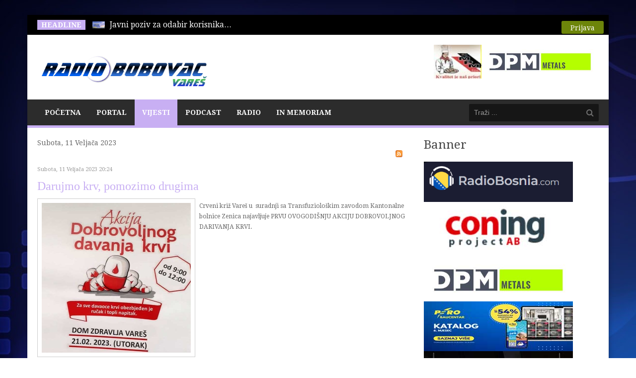

--- FILE ---
content_type: text/html; charset=utf-8
request_url: http://radiobobovac.com/portal/index.php/vijesti/novevijesti/itemlist/date/2023/2/11
body_size: 11287
content:
<!DOCTYPE html>
<!--[if lt IE 7]>      <html prefix="og: http://ogp.me/ns#" class="no-js lt-ie9 lt-ie8 lt-ie7"  lang="hr-hr"> <![endif]-->
<!--[if IE 7]>         <html prefix="og: http://ogp.me/ns#" class="no-js lt-ie9 lt-ie8"  lang="hr-hr"> <![endif]-->
<!--[if IE 8]>         <html prefix="og: http://ogp.me/ns#" class="no-js lt-ie9"  lang="hr-hr"> <![endif]-->
<!--[if gt IE 8]><!--> <html prefix="og: http://ogp.me/ns#" class="no-js" lang="hr-hr"> <!--<![endif]-->
    <head>
        <meta http-equiv="X-UA-Compatible" content="IE=edge,chrome=1">
        <base href="http://radiobobovac.com/portal/index.php/vijesti/novevijesti/itemlist/date/2023/2/11" />
	<meta http-equiv="content-type" content="text/html; charset=utf-8" />
	<meta property="og:url" content="http://radiobobovac.com/portal/index.php/vijesti/novevijesti/itemlist/date/2023/2/11" />
	<meta property="og:type" content="website" />
	<meta property="og:title" content="Subota, 11 Veljača 2023" />
	<meta property="og:description" content="Radio Bobovac Vareš" />
	<meta name="twitter:card" content="summary" />
	<meta name="twitter:title" content="Subota, 11 Veljača 2023" />
	<meta name="twitter:description" content="Radio Bobovac Vareš" />
	<meta name="viewport" content="width=device-width, initial-scale=1.0" />
	<meta name="description" content="Radio Bobovac Vareš" />
	<meta name="generator" content="Joomla! - Open Source Content Management" />
	<title>Subota, 11 Veljača 2023</title>
	<link href="/portal/index.php/vijesti/novevijesti/itemlist/date/2023/2/11" rel="canonical" />
	<link href="/portal/index.php/vijesti/novevijesti/itemlist/date/2023/2/11?format=feed" rel="alternate" type="application/rss+xml" title="Subota, 11 Veljača 2023 | Feed" />
	<link href="/portal/index.php/vijesti/novevijesti/itemlist/date/2023/2/11?format=feed&type=rss" rel="alternate" type="application/rss+xml" title="Subota, 11 Veljača 2023 | RSS 2.0" />
	<link href="/portal/index.php/vijesti/novevijesti/itemlist/date/2023/2/11?format=feed&type=atom" rel="alternate" type="application/atom+xml" title="Subota, 11 Veljača 2023 | Atom 1.0" />
	<link href="/portal/templates/ts_newsline/favicon.ico" rel="shortcut icon" type="image/vnd.microsoft.icon" />
	<link href="http://radiobobovac.com/portal/index.php/component/search/?Itemid=268&amp;task=date&amp;year=2023&amp;month=2&amp;day=11&amp;format=opensearch" rel="search" title="Traži Radio Bobovac" type="application/opensearchdescription+xml" />
	<link href="https://cdn.jsdelivr.net/npm/simple-line-icons@2.4.1/css/simple-line-icons.css" rel="stylesheet" type="text/css" />
	<link href="/portal/templates/ts_newsline/css/k2.css?v=2.10.3" rel="stylesheet" type="text/css" />
	<link href="/portal/templates/ts_newsline/css/bootstrap.min.css" rel="stylesheet" type="text/css" />
	<link href="/portal/templates/ts_newsline/css/bootstrap-responsive.min.css" rel="stylesheet" type="text/css" />
	<link href="/portal/plugins/system/helix/css/font-awesome.css" rel="stylesheet" type="text/css" />
	<link href="//fonts.googleapis.com/css?family=Droid+Serif:400,700" rel="stylesheet" type="text/css" />
	<link href="/portal/templates/ts_newsline/css/mobile-menu.css" rel="stylesheet" type="text/css" />
	<link href="/portal/templates/ts_newsline/css/template.css" rel="stylesheet" type="text/css" />
	<link href="/portal/templates/ts_newsline/css/presets/preset4.css" rel="stylesheet" type="text/css" />
	<link href="/portal/modules/mod_visitorcounter/css/visitorcounter.css" rel="stylesheet" type="text/css" />
	<link href="/portal/modules/mod_news_show_sp2/assets/css/mod_news_show_sp2.css" rel="stylesheet" type="text/css" />
	<link href="/portal/media/com_acymailing/css/module_default.css?v=1459166648" rel="stylesheet" type="text/css" />
	<link href="/portal/modules/mod_bt_login/tmpl/css/style2.0.css" rel="stylesheet" type="text/css" />
	<link href="/portal/components/com_roksprocket/layouts/headlines/themes/default/headlines.css" rel="stylesheet" type="text/css" />
	<style type="text/css">
.container{max-width:1170px}body, p{font-family:'Droid Serif';}h1, h2, h3, h4{font-family:'Droid Serif';}
#sp-header-wrapper{padding: 0 !important; }

#sp-menu-wrapper{padding: 0 !important; }

#sp-main-body-wrapper{background: rgba(246, 180, 74, 0) !important; padding: 0 !important; }

#sp-header-wrapper{padding: 0 !important; }

#sp-menu-wrapper{padding: 0 !important; }

#sp-main-body-wrapper{background: rgba(246, 180, 74, 0) !important; padding: 0 !important; }

#sp-header-wrapper{padding: 0 !important; }

#sp-menu-wrapper{padding: 0 !important; }

#sp-main-body-wrapper{background: rgba(246, 180, 74, 0) !important; padding: 0 !important; }

#sp-bottom-wrapper{padding: 0 !important; }

#sp-footer-wrapper{padding: 0 !important; }

	</style>
	<script type="application/json" class="joomla-script-options new">{"csrf.token":"4db638ad920a42b62804d0251f9825b7","system.paths":{"root":"\/portal","base":"\/portal"}}</script>
	<script src="/portal/media/jui/js/jquery.min.js?c84b5f5f94656d6a7e2d5d25969c69ed" type="text/javascript"></script>
	<script src="/portal/media/jui/js/jquery-noconflict.js?c84b5f5f94656d6a7e2d5d25969c69ed" type="text/javascript"></script>
	<script src="/portal/media/jui/js/jquery-migrate.min.js?c84b5f5f94656d6a7e2d5d25969c69ed" type="text/javascript"></script>
	<script src="/portal/media/k2/assets/js/k2.frontend.js?v=2.10.3&b=20200429&sitepath=/portal/" type="text/javascript"></script>
	<script src="http://radiobobovac.com/portal/plugins/content/s5_mp3_player/s5_mp3_player/s5_mp3_player.js" type="text/javascript"></script>
	<script src="/portal/plugins/system/helix/js/jquery-noconflict.js" type="text/javascript"></script>
	<script src="/portal/media/jui/js/bootstrap.min.js?c84b5f5f94656d6a7e2d5d25969c69ed" type="text/javascript"></script>
	<script src="/portal/plugins/system/helix/js/modernizr-2.6.2.min.js" type="text/javascript"></script>
	<script src="/portal/plugins/system/helix/js/helix.core.js" type="text/javascript"></script>
	<script src="/portal/plugins/system/helix/js/menu.js" type="text/javascript"></script>
	<script src="/portal/templates/ts_newsline/js/main.js" type="text/javascript"></script>
	<script src="/portal/templates/ts_newsline/js/jquery.placeholder.js" type="text/javascript"></script>
	<script src="/portal/media/system/js/mootools-core.js?c84b5f5f94656d6a7e2d5d25969c69ed" type="text/javascript"></script>
	<script src="/portal/media/system/js/core.js?c84b5f5f94656d6a7e2d5d25969c69ed" type="text/javascript"></script>
	<script src="/portal/media/system/js/mootools-more.js?c84b5f5f94656d6a7e2d5d25969c69ed" type="text/javascript"></script>
	<script src="/portal/media/com_acymailing/js/acymailing_module.js?v=550" type="text/javascript"></script>
	<script src="/portal/modules/mod_bt_login/tmpl/js/jquery.simplemodal.js" type="text/javascript"></script>
	<script src="/portal/modules/mod_bt_login/tmpl/js/default.js" type="text/javascript"></script>
	<script src="/portal/components/com_roksprocket/assets/js/mootools-mobile.js" type="text/javascript"></script>
	<script src="/portal/components/com_roksprocket/assets/js/rokmediaqueries.js" type="text/javascript"></script>
	<script src="/portal/components/com_roksprocket/assets/js/roksprocket.js" type="text/javascript"></script>
	<script src="/portal/components/com_roksprocket/layouts/headlines/themes/default/headlines.js" type="text/javascript"></script>
	<script type="text/javascript">
spnoConflict(function($){

					function mainmenu() {
						$('.sp-menu').spmenu({
							startLevel: 0,
							direction: 'ltr',
							initOffset: {
								x: 0,
								y: 0
							},
							subOffset: {
								x: 0,
								y: 10
							},
							center: 0
						});
			}

			mainmenu();

			$(window).on('resize',function(){
				mainmenu();
			});


			});	if(typeof acymailing == 'undefined'){
					var acymailing = Array();
				}
				acymailing['NAMECAPTION'] = 'Name';
				acymailing['NAME_MISSING'] = 'Please enter your name';
				acymailing['EMAILCAPTION'] = 'E-mail';
				acymailing['VALID_EMAIL'] = 'Please enter a valid e-mail address';
				acymailing['ACCEPT_TERMS'] = 'Please check the Terms and Conditions';
				acymailing['CAPTCHA_MISSING'] = 'The captcha is invalid, please try again';
				acymailing['NO_LIST_SELECTED'] = 'Please select the lists you want to subscribe to';
		if (typeof RokSprocket == 'undefined') RokSprocket = {};
Object.merge(RokSprocket, {
	SiteURL: 'http://radiobobovac.com/portal/',
	CurrentURL: 'http://radiobobovac.com/portal/',
	AjaxURL: 'http://radiobobovac.com/portal/index.php?option=com_roksprocket&amp;task=ajax&amp;format=raw&amp;ItemId=268'
});
window.addEvent('domready', function(){
		RokSprocket.instances.headlines = new RokSprocket.Headlines();
});
window.addEvent('domready', function(){
	RokSprocket.instances.headlines.attach(168, '{"accordion":1,"autoplay":"1","delay":"5"}');
});
window.addEvent('load', function(){
   var overridden = false;
   if (!overridden && window.G5 && window.G5.offcanvas){
       var mod = document.getElement('[data-headlines="168"]');
       mod.addEvents({
           touchstart: function(){ window.G5.offcanvas.detach(); },
           touchend: function(){ window.G5.offcanvas.attach(); }
       });
       overridden = true;
   };
});

	</script>

            
</head>
    <body  class="itemlist subpage  ltr preset4 menu-novevijesti responsive bg hfeed clearfix">
		<div class="body-innerwrapper">
        <!--[if lt IE 8]>
        <div class="chromeframe alert alert-danger" style="text-align:center">You are using an <strong>outdated</strong> browser. Please <a target="_blank" href="http://browsehappy.com/">upgrade your browser</a> or <a target="_blank" href="http://www.google.com/chromeframe/?redirect=true">activate Google Chrome Frame</a> to improve your experience.</div>
        <![endif]-->
        <section id="sp-top-bar-wrapper" 
                class=" "><div class="container"><div class="row-fluid" id="top-bar">
<div id="sp-top-bar1" class="span9"><div class="module ">	
	<div class="mod-wrapper clearfix">		
					<h3 class="header">			
				<span>Headline</span>			</h3>
								<div class="mod-content clearfix">	
			<div class="mod-inner clearfix">
				<div class="sprocket-headlines navigation-active animation-slideandfade" data-headlines="168">
	<div class="sprocket-headlines-container">
				<ul class="sprocket-headlines-list">
			<li>
	<span class="sprocket-headlines-item active" data-headlines-item>
				<img src="/portal/media/k2/items/cache/d4fe9501bdabaa3c788b5700fcac514f_XS.jpg" class="sprocket-headlines-image" alt="Otvoren Javni poziv: Podrška za privredne subjekte pogođene poplavama 2024. godine"/>
						<a href="/portal/index.php/vijesti/ostalevijesti/item/6775-otvoren-javni-poziv-podrska-za-privredne-subjekte-pogodene-poplavama-2024-godine" class="sprocket-headlines-text">
					Javni poziv za odabir korisnika<span class="roksprocket-ellipsis">…</span>				</a>
			</span>
</li>
<li>
	<span class="sprocket-headlines-item" data-headlines-item>
				<img src="/portal/media/k2/items/cache/55b042f056dfd20e95bf416f6ace6127_XS.jpg" class="sprocket-headlines-image" alt="Redoslijed na glasačkom listiću na izborima za načelnika Općine Vareš"/>
						<a href="/portal/index.php/vijesti/politika/item/6776-redosljed-na-glasackom-listiccu-na-izborima-za-naccelnika-opcine-vares" class="sprocket-headlines-text">
					Središnje izborno povjerenstvo utvrdilo je<span class="roksprocket-ellipsis">…</span>				</a>
			</span>
</li>
<li>
	<span class="sprocket-headlines-item" data-headlines-item>
				<img src="/portal/media/k2/items/cache/9c1f94df29b2f4b2b588923dfdb8a493_XS.jpg" class="sprocket-headlines-image" alt="Za prijevremene izbore za načelnika općine Vareš registrirano 67 birača izvan BiH"/>
						<a href="/portal/index.php/vijesti/politika/item/6777-za-prijevremene-izbore-za-nacelnika-opcine-vares-registrirano-67-biraca-izvan-bih" class="sprocket-headlines-text">
					Središnje izborno povjerenstvo BiH je<span class="roksprocket-ellipsis">…</span>				</a>
			</span>
</li>
<li>
	<span class="sprocket-headlines-item" data-headlines-item>
				<img src="/portal/media/k2/items/cache/bb9966f87d48a6a8d0498682b73aaa24_XS.jpg" class="sprocket-headlines-image" alt="Vlada ZDK u posjeti Varešu"/>
						<a href="/portal/index.php/vijesti/politika/item/6778-vlada-zdk-u-posjeti-varesu" class="sprocket-headlines-text">
					Vlada ZDK na čelu s<span class="roksprocket-ellipsis">…</span>				</a>
			</span>
</li>
<li>
	<span class="sprocket-headlines-item" data-headlines-item>
				<img src="/portal/media/k2/items/cache/183dbc2e04641489c20d3da59cb68f3c_XS.jpg" class="sprocket-headlines-image" alt="Javni natječaj za imenovanje instruktora za obuku kandidata za predsjednike i zamjenike predsjednika biračkih odbora u Bosni i Hercegovini"/>
						<a href="/portal/index.php/vijesti/politika/item/6779-javni-natjecaj-za-imenovanje-instruktora-za-obuku-kandidata-za-predsjednike-i-zamjenike-predsjednika-birackih-odbora-u-bosni-i-hercegovini" class="sprocket-headlines-text">
					Iz općinskog izbornog povjerenstva Vareš<span class="roksprocket-ellipsis">…</span>				</a>
			</span>
</li>
<li>
	<span class="sprocket-headlines-item" data-headlines-item>
				<img src="/portal/media/k2/items/cache/b7c39f581cd961362789931cba3ded61_XS.jpg" class="sprocket-headlines-image" alt="Iz Biltena dnevnih događaja PS Vareš – konzumiranje speeda, prometna nezgoda u ulici Majdanska"/>
						<a href="/portal/index.php/vijesti/novevijesti/item/6780-iz-biltena-dnevnih-dogadaja-ps-vares-konzumiranje-speeda-prometna-nezgoda-u-ulici-majdanska" class="sprocket-headlines-text">
					U Biltenu dnevnih događaja Policijske<span class="roksprocket-ellipsis">…</span>				</a>
			</span>
</li>
		</ul>
			</div>
</div>
			</div>
		</div>
	</div>
</div>
<div class="gap"></div>
</div>

<div id="sp-top-bar2" class="span3 visible-desktop"><div class="module ">	
	<div class="mod-wrapper clearfix">		
				<div class="mod-content clearfix">	
			<div class="mod-inner clearfix">
				<div id="btl">
	<!-- Panel top -->	
	<div class="btl-panel">
					<!-- Login button -->
						<span id="btl-panel-login" class="btl-modal">Prijava</span>
						<!-- Registration button -->
						
			
			</div>
	<!-- content dropdown/modal box -->
	<div id="btl-content">
			
		<!-- Form login -->	
		<div id="btl-content-login" class="btl-content-block">
						
			<!-- if not integrated any component -->
						<form name="btl-formlogin" class="btl-formlogin" action="/portal/index.php/vijesti/novevijesti" method="post">
				<div id="btl-login-in-process"></div>	
				<h3>Login to your account</h3>
									<div class="spacer"></div>
								<div class="btl-error" id="btl-login-error"></div>
				<div class="btl-field">
					<div class="btl-label">Username *</div>
					<div class="btl-input">
						<input id="btl-input-username" type="text" name="username"	/>
					</div>
				</div>
				<div class="btl-field">
					<div class="btl-label">Password *</div>
					<div class="btl-input">
						<input id="btl-input-password" type="password" name="password" alt="password" />
					</div>
				</div>
				<div class="clear"></div>
								<div class="btl-field">				
					
					<div class="btl-input" id="btl-input-remember">
						<input id="btl-checkbox-remember"  type="checkbox" name="remember"
							value="yes" />
							Remember Me					</div>	
				</div>
				<div class="clear"></div>
								<div class="btl-buttonsubmit">
					<input type="submit" name="Submit" class="btl-buttonsubmit" onclick="return loginAjax()" value="Prijava" /> 
					<input type="hidden" name="bttask" value="login" /> 
					<input type="hidden" name="return" id="btl-return"	value="aW5kZXgucGhwP29wdGlvbj1jb21fazImdmlldz1pdGVtbGlzdCZ0YXNrPWRhdGUmeWVhcj0yMDIzJm1vbnRoPTImZGF5PTExJkl0ZW1pZD0yNjg=" />
					<input type="hidden" name="4db638ad920a42b62804d0251f9825b7" value="1" />				</div>
			</form>	
			<ul id ="bt_ul">
				<li>
					<a href="/portal/index.php/component/users/?view=reset&amp;Itemid=101">
					Forgot your password?</a>
				</li>
				<li>
					<a href="/portal/index.php/component/users/?view=remind&amp;Itemid=101">
					Forgot your username?</a>
				</li>				
			</ul>
			
		<!-- if integrated with one component -->
						
		</div>
		
				
	</div>
	<div class="clear"></div>
</div>

<script type="text/javascript">
/*<![CDATA[*/
var btlOpt = 
{
	BT_AJAX					:'http://radiobobovac.com/portal/index.php/vijesti/novevijesti/itemlist/date/2023/2/11',
	BT_RETURN				:'/portal/index.php/vijesti/novevijesti/itemlist/date/2023/2/11',
	RECAPTCHA				:'none',
	LOGIN_TAGS				:'',
	REGISTER_TAGS			:'',
	EFFECT					:'btl-modal',
	ALIGN					:'right',
	BG_COLOR				:'#6d850a',
	MOUSE_EVENT				:'click',
	TEXT_COLOR				:'#fff',
	MESSAGES 				: {
		E_LOGIN_AUTHENTICATE 		: 'Username and password do not match or you do not have an account yet.',
		REQUIRED_NAME				: 'Please enter your name!',
		REQUIRED_USERNAME			: 'Please enter your username!',
		REQUIRED_PASSWORD			: 'Please enter your password!',
		REQUIRED_VERIFY_PASSWORD	: 'Please re-enter your password!',
		PASSWORD_NOT_MATCH			: 'Password does not match the verify password!',
		REQUIRED_EMAIL				: 'Please enter your email!',
		EMAIL_INVALID				: 'Please enter a valid email!',
		REQUIRED_VERIFY_EMAIL		: 'Please re-enter your email!',
		EMAIL_NOT_MATCH				: 'Email does not match the verify email!',
		CAPTCHA_REQUIRED			: 'Please enter captcha key'
	}
}
if(btlOpt.ALIGN == "center"){
	BTLJ(".btl-panel").css('textAlign','center');
}else{
	BTLJ(".btl-panel").css('float',btlOpt.ALIGN);
}
BTLJ("input.btl-buttonsubmit,button.btl-buttonsubmit").css({"color":btlOpt.TEXT_COLOR,"background":btlOpt.BG_COLOR});
BTLJ("#btl .btl-panel > span").css({"color":btlOpt.TEXT_COLOR,"background-color":btlOpt.BG_COLOR,"border":btlOpt.TEXT_COLOR});
/*]]>*/
</script>

			</div>
		</div>
	</div>
</div>
<div class="gap"></div>
</div>
</div></div></section><header id="sp-header-wrapper" 
                class=" "><div class="container"><div class="row-fluid" id="header">
<div id="sp-logo" class="span4"><div class="logo-wrapper"><a href="/portal"><img alt="" class="image-logo" src="/portal/images/rb/rbob.PNG" /></a></div></div>

<div id="sp-ad1" class="span8">

<div class="custom"  >
	<p><a href="http://www.mpm-pekara.com/" target="_blank" rel="noopener noreferrer"><img src="/portal/images/rb/mpm1.jpg" alt="" width="96" height="68" /></a><a href="https://dpmmetals.com/" target="_blank" rel="noopener noreferrer"><img src="/portal/images/dpm-logo-color1.jpg" alt="" width="236" height="68" /></a></p></div>
</div>
</div></div></header><section id="sp-menu-wrapper" 
                class=" "><div class="container"><div class="row-fluid" id="menu">
<div id="sp-menu" class="span9">	


			<div id="sp-main-menu" class="visible-desktop">
				<ul class="sp-menu level-0"><li class="menu-item first"><a href="http://radiobobovac.com" class="menu-item first" ><span class="menu"><span class="menu-title">Početna</span></span></a></li><li class="menu-item  home-icon"><a href="http://radiobobovac.com/portal/" class="menu-item  home-icon" ><span class="menu"><span class="menu-title">Portal</span></span></a></li><li class="menu-item active parent "><a href="#" class="menu-item active parent " ><span class="menu"><span class="menu-title">Vijesti</span></span></a><div class="sp-submenu"><div class="sp-submenu-wrap"><div class="sp-submenu-inner clearfix" style="width: 200px;"><div class="megacol col1 first" style="width: 250px;"><ul class="sp-menu level-1"><li class="menu-item active first"><a href="/portal/index.php/vijesti/novevijesti" class="menu-item active first" ><span class="menu"><span class="menu-title">Nove Vijesti</span></span></a></li><li class="menu-item"><a href="/portal/index.php/vijesti/ostalevijesti" class="menu-item" ><span class="menu"><span class="menu-title">Ostale Vijesti</span></span></a></li><li class="menu-item"><a href="/portal/index.php/vijesti/drustvo" class="menu-item" ><span class="menu"><span class="menu-title">Društvo</span></span></a></li><li class="menu-item"><a href="/portal/index.php/vijesti/sport" class="menu-item" ><span class="menu"><span class="menu-title">Sport</span></span></a></li><li class="menu-item"><a href="/portal/index.php/vijesti/politika" class="menu-item" ><span class="menu"><span class="menu-title">Politika</span></span></a></li><li class="menu-item last"><a href="/portal/index.php/vijesti/aktualno-iz-zdk-a" class="menu-item last" ><span class="menu"><span class="menu-title">Aktualno iz ZDK</span></span></a></li></ul></div></div></div></div></li><li class="menu-item"><a href="/portal/index.php/podcast" class="menu-item" ><span class="menu"><span class="menu-title">Podcast</span></span></a></li><li class="menu-item parent "><a href="#" class="menu-item parent " ><span class="menu"><span class="menu-title">Radio</span></span></a><div class="sp-submenu"><div class="sp-submenu-wrap"><div class="sp-submenu-inner clearfix" style="width: 200px;"><div class="megacol col1 first" style="width: 200px;"><ul class="sp-menu level-1"><li class="menu-item first"><a href="/portal/index.php/radio/o-nama" class="menu-item first" ><span class="menu"><span class="menu-title">O nama</span></span></a></li><li class="menu-item"><a href="/portal/index.php/radio/marketing" class="menu-item" ><span class="menu"><span class="menu-title">Marketing</span></span></a></li><li class="menu-item"><a href="/portal/index.php/radio/program-emitiranja" class="menu-item" ><span class="menu"><span class="menu-title">Program Emitiranja</span></span></a></li><li class="menu-item"><a href="/portal/index.php/radio/obljetnice" class="menu-item" ><span class="menu"><span class="menu-title">Obljetnice</span></span></a></li><li class="menu-item"><a href="/portal/index.php/radio/o-klubu-slusatelja" class="menu-item" ><span class="menu"><span class="menu-title">O klubu slušatelja</span></span></a></li><li class="menu-item"><a href="/portal/index.php/radio/popis-donatora" class="menu-item" ><span class="menu"><span class="menu-title">Popis donatora</span></span></a></li><li class="menu-item last"><a href="/portal/index.php/radio/kontakt" class="menu-item last" ><span class="menu"><span class="menu-title">Kontakt</span></span></a></li></ul></div></div></div></div></li><li class="menu-item last"><a href="/portal/index.php/inmemoriam" class="menu-item last" ><span class="menu"><span class="menu-title">In Memoriam</span></span></a></li></ul>        
			</div>  				
			</div>

<div id="sp-search" class="span3"><div class="module ">	
	<div class="mod-wrapper clearfix">		
				<div class="mod-content clearfix">	
			<div class="mod-inner clearfix">
				
<div class="search">
    <form action="/portal/index.php/vijesti/novevijesti" method="post">
		<input name="searchword" class="input-block-level" id="mod-search-searchword" type="text" placeholder="Traži ..." />
		<input type="hidden" name="task" value="search" />
    	<input type="hidden" name="option" value="com_search" />
    	<input type="hidden" name="Itemid" value="0" />
    	<i class="icon-search"></i>
    </form>
</div>
			</div>
		</div>
	</div>
</div>
<div class="gap"></div>
</div>
</div></div></section><section id="sp-main-body-wrapper" 
                class=" "><div class="container"><div class="row-fluid" id="main-body">
<div id="sp-message-area" class="span8"><section id="sp-component-area-wrapper" 
                class=" "><div class="row-fluid" id="component-area">
<div id="sp-component-area" class="span12"><section id="sp-component-wrapper"><div id="sp-component"><div id="system-message-container">
	</div>


<!-- Start K2 Generic (search/date) Layout -->
<div id="k2Container" class="genericView">

		<!-- Page title -->
	<div class="componentheading">
		Subota, 11 Veljača 2023	</div>
	
	
		<!-- RSS feed icon -->
	<div class="k2FeedIcon">
		<a href="/portal/index.php/vijesti/novevijesti/itemlist/date/2023/2/11?format=feed" title="Subscribe to this RSS feed">
			<span>Subscribe to this RSS feed</span>
		</a>
		<div class="clr"></div>
	</div>
	
	
	<div class="genericItemList">
		
		<!-- Start K2 Item Layout -->
		<div class="genericItemView">

			<div class="genericItemHeader">
								<!-- Date created -->
				<span class="genericItemDateCreated">
					Subota, 11 Veljača 2023 20:24				</span>
				
			  			  <!-- Item title -->
			  <h2 class="genericItemTitle">
			  						<a href="/portal/index.php/vijesti/novevijesti/item/4650-darujmo-krv-pomozimo-drugima">
			  		Darujmo krv, pomozimo drugima			  	</a>
			  				  </h2>
			  		  </div>

		  <div class="genericItemBody">
			  			  <!-- Item Image -->
			  <div class="genericItemImageBlock">
				  <span class="genericItemImage">
				    <a href="/portal/index.php/vijesti/novevijesti/item/4650-darujmo-krv-pomozimo-drugima" title="Darujmo krv, pomozimo drugima">
				    	<img src="/portal/media/k2/items/cache/c01f26a5615d05fc2fea50594e995411_Generic.jpg" alt="Darujmo krv, pomozimo drugima" style="width:300px; height:auto;" />
				    </a>
				  </span>
				  <div class="clr"></div>
			  </div>
			  
			  			  <!-- Item introtext -->
			  <div class="genericItemIntroText">
			  	<p><span style="font-size: 12.16px;">Crveni križ Vareš u  suradnji sa Transfuziološkim zavodom Kantonalne bolnice Zenica najavljuje PRVU OVOGODIŠNJU AKCIJU DOBROVOLJNOG DARIVANJA KRVI. </span></p>
			  </div>
			  
			  <div class="clr"></div>
		  </div>

		  <div class="clr"></div>

		  
						<!-- Item category name -->
			<div class="genericItemCategory">
				<span>Published in</span>
				<a href="/portal/index.php/vijesti/novevijesti">Nove Vijesti</a>
			</div>
			
						<!-- Item "read more..." link -->
			<div class="genericItemReadMore">
				<a class="k2ReadMore" href="/portal/index.php/vijesti/novevijesti/item/4650-darujmo-krv-pomozimo-drugima">
					Read more...				</a>
			</div>
			
			<div class="clr"></div>
		</div>
		<!-- End K2 Item Layout -->

			</div>

	<!-- Pagination -->
	
	
</div>
<!-- End K2 Generic (search/date) Layout -->

<!-- JoomlaWorks "K2" (v2.10.3) | Learn more about K2 at https://getk2.org -->

</div></section></div>
</div></section></div>

<aside id="sp-right" class="span4"><div class="module ">	
	<div class="mod-wrapper clearfix">		
					<h3 class="header">			
				<span>Banner</span>			</h3>
								<div class="mod-content clearfix">	
			<div class="mod-inner clearfix">
				<div class="bannergroup">

	<div class="banneritem">
																																																																			<a
							href="/portal/index.php/component/banners/click/14" target="_blank" rel="noopener noreferrer"
							title="Eurofarm">
							<img
								src="http://radiobobovac.com/portal/images/banners/radiobosnia.png"
								alt="Eurofarm"
								 width="300"								 height="900"							/>
						</a>
																<div class="clr"></div>
	</div>
	<div class="banneritem">
																																																																			<a
							href="/portal/index.php/component/banners/click/8" target="_blank" rel="noopener noreferrer"
							title="Coning">
							<img
								src="http://radiobobovac.com/portal/images/banners/coning.jpg"
								alt="Coning"
																							/>
						</a>
																<div class="clr"></div>
	</div>
	<div class="banneritem">
																																																																			<a
							href="/portal/index.php/component/banners/click/12" target="_blank" rel="noopener noreferrer"
							title="Eastern Mining">
							<img
								src="http://radiobobovac.com/portal/images/dpm-logo-color1.jpg"
								alt="Eastern Mining"
								 width="300"								 height="900"							/>
						</a>
																<div class="clr"></div>
	</div>
	<div class="banneritem">
																																																																			<a
							href="/portal/index.php/component/banners/click/10" target="_blank" rel="noopener noreferrer"
							title="Pero jesen">
							<img
								src="http://radiobobovac.com/portal/images/banners/PeroLipanj.jpg"
								alt="Pero jesen"
																							/>
						</a>
																<div class="clr"></div>
	</div>
	<div class="banneritem">
																																																																			<a
							href="/portal/index.php/component/banners/click/13" target="_blank" rel="noopener noreferrer"
							title="Toni Lovrenovic">
							<img
								src="http://radiobobovac.com/portal/images/banners/Puls-TOni.jpg"
								alt="Toni Lovrenovic"
								 width="300"								 height="900"							/>
						</a>
																<div class="clr"></div>
	</div>

</div>
			</div>
		</div>
	</div>
</div>
<div class="gap"></div>
<div class="module  title">	
	<div class="mod-wrapper clearfix">		
					<h3 class="header">			
				<span>Calender</span>			</h3>
			<span class="sp-badge  title"></span>					<div class="mod-content clearfix">	
			<div class="mod-inner clearfix">
				
<div id="k2ModuleBox140" class="k2CalendarBlock  title">
    <table class="calendar">
<tr>
<td class="calendarNavMonthPrev"><a class="calendarNavLink" href="/portal/index.php?option=com_k2&amp;view=itemlist&amp;task=calendar&amp;month=1&amp;year=2023&amp;Itemid=268">&laquo;</a></td>
<td class="calendarCurrentMonth" colspan="5">February 2023</td>
<td class="calendarNavMonthNext"><a class="calendarNavLink" href="/portal/index.php?option=com_k2&amp;view=itemlist&amp;task=calendar&amp;month=3&amp;year=2023&amp;Itemid=268">&raquo;</a></td>
</tr>
<tr>
<td class="calendarDayName" style="width:14%">Mon</td>
<td class="calendarDayName" style="width:14%">Tue</td>
<td class="calendarDayName" style="width:14%">Wed</td>
<td class="calendarDayName" style="width:14%">Thu</td>
<td class="calendarDayName" style="width:14%">Fri</td>
<td class="calendarDayName" style="width:14%">Sat</td>
<td class="calendarDayName" style="width:14%">Sun</td>
</tr>
<tr>
<td class="calendarDateEmpty">&nbsp;</td>
<td class="calendarDateEmpty">&nbsp;</td>
<td class="calendarDate">1</td>
<td class="calendarDate">2</td>
<td class="calendarDateLinked"><a href="/portal/index.php/vijesti/novevijesti/itemlist/date/2023/2/3">3</a></td>
<td class="calendarDate">4</td>
<td class="calendarDate">5</td>
</tr>
<tr>
<td class="calendarDateLinked"><a href="/portal/index.php/vijesti/novevijesti/itemlist/date/2023/2/6">6</a></td>
<td class="calendarDateLinked"><a href="/portal/index.php/vijesti/novevijesti/itemlist/date/2023/2/7">7</a></td>
<td class="calendarDateLinked"><a href="/portal/index.php/vijesti/novevijesti/itemlist/date/2023/2/8">8</a></td>
<td class="calendarDateLinked"><a href="/portal/index.php/vijesti/novevijesti/itemlist/date/2023/2/9">9</a></td>
<td class="calendarDate">10</td>
<td class="calendarDateLinked"><a href="/portal/index.php/vijesti/novevijesti/itemlist/date/2023/2/11">11</a></td>
<td class="calendarDate">12</td>
</tr>
<tr>
<td class="calendarDateLinked"><a href="/portal/index.php/vijesti/novevijesti/itemlist/date/2023/2/13">13</a></td>
<td class="calendarDateLinked"><a href="/portal/index.php/vijesti/novevijesti/itemlist/date/2023/2/14">14</a></td>
<td class="calendarDateLinked"><a href="/portal/index.php/vijesti/novevijesti/itemlist/date/2023/2/15">15</a></td>
<td class="calendarDateLinked"><a href="/portal/index.php/vijesti/novevijesti/itemlist/date/2023/2/16">16</a></td>
<td class="calendarDateLinked"><a href="/portal/index.php/vijesti/novevijesti/itemlist/date/2023/2/17">17</a></td>
<td class="calendarDateLinked"><a href="/portal/index.php/vijesti/novevijesti/itemlist/date/2023/2/18">18</a></td>
<td class="calendarDateLinked"><a href="/portal/index.php/vijesti/novevijesti/itemlist/date/2023/2/19">19</a></td>
</tr>
<tr>
<td class="calendarDateLinked"><a href="/portal/index.php/vijesti/novevijesti/itemlist/date/2023/2/20">20</a></td>
<td class="calendarDateLinked"><a href="/portal/index.php/vijesti/novevijesti/itemlist/date/2023/2/21">21</a></td>
<td class="calendarDateLinked"><a href="/portal/index.php/vijesti/novevijesti/itemlist/date/2023/2/22">22</a></td>
<td class="calendarDateLinked"><a href="/portal/index.php/vijesti/novevijesti/itemlist/date/2023/2/23">23</a></td>
<td class="calendarDateLinked"><a href="/portal/index.php/vijesti/novevijesti/itemlist/date/2023/2/24">24</a></td>
<td class="calendarDate">25</td>
<td class="calendarDateLinked"><a href="/portal/index.php/vijesti/novevijesti/itemlist/date/2023/2/26">26</a></td>
</tr>
<tr>
<td class="calendarDateLinked"><a href="/portal/index.php/vijesti/novevijesti/itemlist/date/2023/2/27">27</a></td>
<td class="calendarDateLinked"><a href="/portal/index.php/vijesti/novevijesti/itemlist/date/2023/2/28">28</a></td>
<td class="calendarDateEmpty">&nbsp;</td>
<td class="calendarDateEmpty">&nbsp;</td>
<td class="calendarDateEmpty">&nbsp;</td>
<td class="calendarDateEmpty">&nbsp;</td>
<td class="calendarDateEmpty">&nbsp;</td>
</tr>
</table>
    <div class="clr"></div>
</div>
			</div>
		</div>
	</div>
</div>
<div class="gap"></div>
<div class="module  title">	
	<div class="mod-wrapper clearfix">		
					<h3 class="header">			
				<span>Arhiva</span>			</h3>
			<span class="sp-badge  title"></span>					<div class="mod-content clearfix">	
			<div class="mod-inner clearfix">
				
<div id="k2ModuleBox141" class="k2ArchivesBlock  title">
    <ul>
                <li>
            <a href="/portal/index.php/vijesti/novevijesti/itemlist/date/2026/1">
                January 2026                 (18)            </a>
        </li>
                <li>
            <a href="/portal/index.php/vijesti/novevijesti/itemlist/date/2025/12">
                December 2025                 (151)            </a>
        </li>
                <li>
            <a href="/portal/index.php/vijesti/novevijesti/itemlist/date/2025/11">
                November 2025                 (119)            </a>
        </li>
                <li>
            <a href="/portal/index.php/vijesti/novevijesti/itemlist/date/2025/10">
                October 2025                 (114)            </a>
        </li>
                <li>
            <a href="/portal/index.php/vijesti/novevijesti/itemlist/date/2025/9">
                September 2025                 (106)            </a>
        </li>
                <li>
            <a href="/portal/index.php/vijesti/novevijesti/itemlist/date/2025/8">
                August 2025                 (77)            </a>
        </li>
                <li>
            <a href="/portal/index.php/vijesti/novevijesti/itemlist/date/2025/7">
                July 2025                 (115)            </a>
        </li>
                <li>
            <a href="/portal/index.php/vijesti/novevijesti/itemlist/date/2025/6">
                June 2025                 (95)            </a>
        </li>
                <li>
            <a href="/portal/index.php/vijesti/novevijesti/itemlist/date/2025/5">
                May 2025                 (78)            </a>
        </li>
                <li>
            <a href="/portal/index.php/vijesti/novevijesti/itemlist/date/2025/4">
                April 2025                 (81)            </a>
        </li>
                <li>
            <a href="/portal/index.php/vijesti/novevijesti/itemlist/date/2025/3">
                March 2025                 (54)            </a>
        </li>
                <li>
            <a href="/portal/index.php/vijesti/novevijesti/itemlist/date/2025/2">
                February 2025                 (60)            </a>
        </li>
            </ul>
</div>
			</div>
		</div>
	</div>
</div>
<div class="gap"></div>
</aside>
</div></div></section><section id="sp-bottom-wrapper" 
                class=" "><div class="container"><div class="row-fluid" id="bottom">
<div id="sp-bottom1" class="span3"><div class="module ">	
	<div class="mod-wrapper-flat clearfix">		
				

<div class="custom"  >
	<p><img src="/portal/images/demo/rrrbbb.PNG" alt="" width="296" height="58" /></p>
<p>Radio Bobovac je vaš najbolji dnevni prijatelj 24 sata na dan, 365 dana na godinu. Samo okrenite 95,3 i 101.1 MHz ili nas slušajte putem interneta.</p>
<p><span class="footer-social"> <a class="hasTip" title="Facebook" href="#"><i style="" class="icon-facebook "></i></a> <a class="hasTip" title="Twitter" href="#"><i style="" class="icon-twitter "></i></a> <a class="hasTip" title="Google+" href="#"><i style="" class="icon-google-plus "></i></a> <a class="hasTip" title="Skype" href="#"><i style="" class="icon-skype "></i></a> <a class="hasTip" title="Flickr" href="#"><i style="" class="icon-flickr "></i></a><a class="hasTip" title="RSS" href="#"><i style="" class="icon-rss "></i></a> </span></p></div>
	</div>
</div>
<div class="gap"></div>
<div class="module ">	
	<div class="mod-wrapper-flat clearfix">		
				<div class="acymailing_module" id="acymailing_module_formAcymailing68491">
	<div class="acymailing_fulldiv" id="acymailing_fulldiv_formAcymailing68491"  >
		<form id="formAcymailing68491" action="/portal/index.php/vijesti/novevijesti" onsubmit="return submitacymailingform('optin','formAcymailing68491')" method="post" name="formAcymailing68491"  >
		<div class="acymailing_module_form" >
						<div class="acymailing_form">
					<p class="onefield fieldacyemail" id="field_email_formAcymailing68491">							<span class="acyfield_email acy_requiredField"><input id="user_email_formAcymailing68491"  onfocus="if(this.value == 'E-mail') this.value = '';" onblur="if(this.value=='') this.value='E-mail';" class="inputbox" type="text" name="user[email]" style="width:92%" value="E-mail" title="E-mail" /></span>
							</p>
					
					<p class="acysubbuttons">
												<input class="button subbutton btn btn-primary" type="submit" value="Subscribe" name="Submit" onclick="try{ return submitacymailingform('optin','formAcymailing68491'); }catch(err){alert('The form could not be submitted '+err);return false;}"/>
											</p>
				</div>
						<input type="hidden" name="ajax" value="0"/>
			<input type="hidden" name="acy_source" value="module_148" />
			<input type="hidden" name="ctrl" value="sub"/>
			<input type="hidden" name="task" value="notask"/>
			<input type="hidden" name="redirect" value="http%3A%2F%2Fradiobobovac.com%2Fportal%2Findex.php%2Fvijesti%2Fnovevijesti%2Fitemlist%2Fdate%2F2023%2F2%2F11"/>
			<input type="hidden" name="redirectunsub" value="http%3A%2F%2Fradiobobovac.com%2Fportal%2Findex.php%2Fvijesti%2Fnovevijesti%2Fitemlist%2Fdate%2F2023%2F2%2F11"/>
			<input type="hidden" name="option" value="com_acymailing"/>
						<input type="hidden" name="hiddenlists" value="1"/>
			<input type="hidden" name="acyformname" value="formAcymailing68491" />
									</div>
		</form>
	</div>
	</div>
	</div>
</div>
<div class="gap"></div>
</div>

<div id="sp-bottom2" class="span3"><div class="module title default">	
	<div class="mod-wrapper-flat clearfix">		
					<h3 class="header">			
				<span>Popularno</span>			</h3>
			<span class="sp-badge title default"></span>					<div id="ns2-146" class="nssp2 ns2-146">
	<div class="ns2-wrap">
					<div class="ns2-art-wrap  ">			
				<div class="ns2-art-pages">
									<div class="ns2-page">
						<div class="ns2-page-inner">
													<div class="ns2-row ns2-first ns2-odd">
								<div class="ns2-row-inner">
																										<div class="ns2-column flt-left col-1">
										<div style="padding:0">
											<div class="ns2-inner">
																								
											
																																							<a href="/portal/index.php/vijesti/drustvo/item/1169-odrzana-skupstina-dijabeticara">
														
														<img class="ns2-image" style="float:left;margin:0 15px 10px 0" src="/portal/cache/mod_news_show_sp2/nssp2_thumbs/146/72aaebf2db92c4cb1c4ea733fa6aab75_XL.jpg" alt="Održana Skupština dijabetičara" title="Održana Skupština dijabetičara" />
															
														</a>
																
														


											<div class="info-inner">
																							
												
																									<h4 class="ns2-title">
																													<a href="/portal/index.php/vijesti/drustvo/item/1169-odrzana-skupstina-dijabeticara">
															
															Održana Skupština dijabetičara																													</a>
															
													</h4>
												
												<div class="date-links">

																									<div class="ns2-created">
														<i class="icon-time"></i>
																												15 Travanj 2016													</div>
												
												
												</div>
											</div>

																									<div class="ns2-tools">
														
																										
														
				
													</div>
													
															
												
												
																								
												<div class="ns2-social">
																									</div>
												
																								
																				
												
												
												<div style="clear:both"></div>
												
											</div>
										</div>
									</div>
																									<div style="clear:both"></div>
							</div>
							<div style="clear:both"></div>
							</div>
													<div class="ns2-row  ns2-even">
								<div class="ns2-row-inner">
																										<div class="ns2-column flt-left col-1">
										<div style="padding:0">
											<div class="ns2-inner">
																								
											
																																							<a href="/portal/index.php/vijesti/drustvo/item/1444-pocelo-odbrojavanje-do-goranovog-dolaska-u-vares">
														
														<img class="ns2-image" style="float:left;margin:0 15px 10px 0" src="/portal/cache/mod_news_show_sp2/nssp2_thumbs/146/dfa9650c98032a5e3fe09ff138cbc0c1_XL.jpg" alt="Počelo odbrojavanje do Goranovog dolaska u Vareš" title="Počelo odbrojavanje do Goranovog dolaska u Vareš" />
															
														</a>
																
														


											<div class="info-inner">
																							
												
																									<h4 class="ns2-title">
																													<a href="/portal/index.php/vijesti/drustvo/item/1444-pocelo-odbrojavanje-do-goranovog-dolaska-u-vares">
															
															Počelo odbrojavanje do Goranovog do...																													</a>
															
													</h4>
												
												<div class="date-links">

																									<div class="ns2-created">
														<i class="icon-time"></i>
																												18 Srpanj 2016													</div>
												
												
												</div>
											</div>

																									<div class="ns2-tools">
														
																										
														
				
													</div>
													
															
												
												
																								
												<div class="ns2-social">
																									</div>
												
																								
																				
												
												
												<div style="clear:both"></div>
												
											</div>
										</div>
									</div>
																									<div style="clear:both"></div>
							</div>
							<div style="clear:both"></div>
							</div>
													<div class="ns2-row  ns2-odd">
								<div class="ns2-row-inner">
																										<div class="ns2-column flt-left col-1">
										<div style="padding:0">
											<div class="ns2-inner">
																								
											
																																							<a href="/portal/index.php/vijesti/politika/item/1439-objavljeni-rezultati-popisa-stanovnistva-iz-2013-godine">
														
														<img class="ns2-image" style="float:left;margin:0 15px 10px 0" src="/portal/cache/mod_news_show_sp2/nssp2_thumbs/146/9eca7e7549925d3f08d69835504d7e70_XL.jpg" alt="Objavljeni rezultati popisa stanovništva iz 2013. godine" title="Objavljeni rezultati popisa stanovništva iz 2013. godine" />
															
														</a>
																
														


											<div class="info-inner">
																							
												
																									<h4 class="ns2-title">
																													<a href="/portal/index.php/vijesti/politika/item/1439-objavljeni-rezultati-popisa-stanovnistva-iz-2013-godine">
															
															Objavljeni rezultati popisa stanovn...																													</a>
															
													</h4>
												
												<div class="date-links">

																									<div class="ns2-created">
														<i class="icon-time"></i>
																												01 Srpanj 2016													</div>
												
												
												</div>
											</div>

																									<div class="ns2-tools">
														
																										
														
				
													</div>
													
															
												
												
																								
												<div class="ns2-social">
																									</div>
												
																								
																				
												
												
												<div style="clear:both"></div>
												
											</div>
										</div>
									</div>
																									<div style="clear:both"></div>
							</div>
							<div style="clear:both"></div>
							</div>
												<div style="clear:both"></div>
						</div><!--end ns2-page-inner-->
					</div>
								</div>
				
				
								<div style="clear:both"></div>
			</div>
				<!--End article layout-->
		
		<!--Links Layout-->
				<!--End Links Layout-->
		<div style="clear:both"></div>
	</div>
</div>

<script type="text/javascript">
//<![CDATA[

//]]>
</script>	</div>
</div>
<div class="gap"></div>
</div>

<div id="sp-bottom3" class="span3"><div class="module  title default">	
	<div class="mod-wrapper-flat clearfix">		
					<h3 class="header">			
				<span>Aktualno</span>			</h3>
			<span class="sp-badge  title default"></span>					<div id="ns2-147" class="nssp2 ns2-147">
	<div class="ns2-wrap">
					<div class="ns2-art-wrap  ">			
				<div class="ns2-art-pages">
									<div class="ns2-page">
						<div class="ns2-page-inner">
													<div class="ns2-row ns2-first ns2-odd">
								<div class="ns2-row-inner">
																										<div class="ns2-column flt-left col-1">
										<div style="padding:0">
											<div class="ns2-inner">
																								
											
																																							<a href="/portal/index.php/vijesti/novevijesti/item/6780-iz-biltena-dnevnih-dogadaja-ps-vares-konzumiranje-speeda-prometna-nezgoda-u-ulici-majdanska">
														
														<img class="ns2-image" style="float:left;margin:0 15px 10px 0" src="/portal/cache/mod_news_show_sp2/nssp2_thumbs/147/b7c39f581cd961362789931cba3ded61_XL.jpg" alt="Iz Biltena dnevnih događaja PS Vareš – konzumiranje speeda, prometna nezgoda u ulici Majdanska" title="Iz Biltena dnevnih događaja PS Vareš – konzumiranje speeda, prometna nezgoda u ulici Majdanska" />
															
														</a>
																
														


											<div class="info-inner">
																							
												
																									<h4 class="ns2-title">
																													<a href="/portal/index.php/vijesti/novevijesti/item/6780-iz-biltena-dnevnih-dogadaja-ps-vares-konzumiranje-speeda-prometna-nezgoda-u-ulici-majdanska">
															
															Iz Biltena dnevnih događaja PS Vare...																													</a>
															
													</h4>
												
												<div class="date-links">

																									<div class="ns2-created">
														<i class="icon-time"></i>
																												16 Siječanj 2026													</div>
												
												
												</div>
											</div>

																									<div class="ns2-tools">
														
																										
														
				
													</div>
													
															
												
												
																								
												<div class="ns2-social">
																									</div>
												
																								
																				
												
												
												<div style="clear:both"></div>
												
											</div>
										</div>
									</div>
																									<div style="clear:both"></div>
							</div>
							<div style="clear:both"></div>
							</div>
													<div class="ns2-row  ns2-even">
								<div class="ns2-row-inner">
																										<div class="ns2-column flt-left col-1">
										<div style="padding:0">
											<div class="ns2-inner">
																								
											
																																							<a href="/portal/index.php/vijesti/politika/item/6779-javni-natjecaj-za-imenovanje-instruktora-za-obuku-kandidata-za-predsjednike-i-zamjenike-predsjednika-birackih-odbora-u-bosni-i-hercegovini">
														
														<img class="ns2-image" style="float:left;margin:0 15px 10px 0" src="/portal/cache/mod_news_show_sp2/nssp2_thumbs/147/183dbc2e04641489c20d3da59cb68f3c_XL.jpg" alt="Javni natječaj za imenovanje instruktora za obuku kandidata za predsjednike i zamjenike predsjednika biračkih odbora u Bosni i Hercegovini" title="Javni natječaj za imenovanje instruktora za obuku kandidata za predsjednike i zamjenike predsjednika biračkih odbora u Bosni i Hercegovini" />
															
														</a>
																
														


											<div class="info-inner">
																							
												
																									<h4 class="ns2-title">
																													<a href="/portal/index.php/vijesti/politika/item/6779-javni-natjecaj-za-imenovanje-instruktora-za-obuku-kandidata-za-predsjednike-i-zamjenike-predsjednika-birackih-odbora-u-bosni-i-hercegovini">
															
															Javni natječaj za imenovanje instru...																													</a>
															
													</h4>
												
												<div class="date-links">

																									<div class="ns2-created">
														<i class="icon-time"></i>
																												15 Siječanj 2026													</div>
												
												
												</div>
											</div>

																									<div class="ns2-tools">
														
																										
														
				
													</div>
													
															
												
												
																								
												<div class="ns2-social">
																									</div>
												
																								
																				
												
												
												<div style="clear:both"></div>
												
											</div>
										</div>
									</div>
																									<div style="clear:both"></div>
							</div>
							<div style="clear:both"></div>
							</div>
													<div class="ns2-row  ns2-odd">
								<div class="ns2-row-inner">
																										<div class="ns2-column flt-left col-1">
										<div style="padding:0">
											<div class="ns2-inner">
																								
											
																																							<a href="/portal/index.php/vijesti/politika/item/6778-vlada-zdk-u-posjeti-varesu">
														
														<img class="ns2-image" style="float:left;margin:0 15px 10px 0" src="/portal/cache/mod_news_show_sp2/nssp2_thumbs/147/bb9966f87d48a6a8d0498682b73aaa24_XL.jpg" alt="Vlada ZDK u posjeti Varešu" title="Vlada ZDK u posjeti Varešu" />
															
														</a>
																
														


											<div class="info-inner">
																							
												
																									<h4 class="ns2-title">
																													<a href="/portal/index.php/vijesti/politika/item/6778-vlada-zdk-u-posjeti-varesu">
															
															Vlada ZDK u posjeti Varešu																													</a>
															
													</h4>
												
												<div class="date-links">

																									<div class="ns2-created">
														<i class="icon-time"></i>
																												15 Siječanj 2026													</div>
												
												
												</div>
											</div>

																									<div class="ns2-tools">
														
																										
														
				
													</div>
													
															
												
												
																								
												<div class="ns2-social">
																									</div>
												
																								
																				
												
												
												<div style="clear:both"></div>
												
											</div>
										</div>
									</div>
																									<div style="clear:both"></div>
							</div>
							<div style="clear:both"></div>
							</div>
												<div style="clear:both"></div>
						</div><!--end ns2-page-inner-->
					</div>
								</div>
				
				
								<div style="clear:both"></div>
			</div>
				<!--End article layout-->
		
		<!--Links Layout-->
				<!--End Links Layout-->
		<div style="clear:both"></div>
	</div>
</div>

<script type="text/javascript">
//<![CDATA[

//]]>
</script>	</div>
</div>
<div class="gap"></div>
</div>

<div id="sp-bottom4" class="span3"><div class="module title default">	
	<div class="mod-wrapper-flat clearfix">		
					<h3 class="header">			
				<span>Visitors counter</span>			</h3>
			<span class="sp-badge title default"></span>					<div class="visitorcounter ">
                        <p>
                Danas                <span class="floatright">3916</span>
            </p>
                            <p>
                Jučer                <span class="floatright">9922</span>
            </p>
                            <p>
                Ovaj Tjedan                <span class="floatright">76315</span>
            </p>
                            <p>
                Ovaj Mjesec                <span class="floatright">213913</span>
            </p>
                            <p>
                Ukupno                <span class="floatright">20092269</span>
            </p>
                                        <p class="whoisonline">
            Currently are 395&#160;guests and no members online        </p>
                </div>
	</div>
</div>
<div class="gap"></div>
</div>
</div></div></section><footer id="sp-footer-wrapper" 
                class=" "><div class="container"><div class="row-fluid" id="footer">
<div id="sp-footer1" class="span6"><span class="copyright">Copyright ©  2026 Radio Bobovac. All Rights Reserved.</span><span class="designed-by">Designed by Velebit Host </span> <a href="http://www.joomshaper.com" title="joomshaper.com"></a></div>

<div id="sp-footer2" class="span6"><a class="sp-totop" href="javascript:;" title="Goto Top" rel="nofollow"><small>Goto Top </small><i class="icon-angle-up"></i></a></div>
</div></div></footer>	

		<a class="hidden-desktop btn btn-inverse sp-main-menu-toggler" href="#" data-toggle="collapse" data-target=".nav-collapse">
			<i class="icon-align-justify"></i>
		</a>

		<div class="hidden-desktop sp-mobile-menu nav-collapse collapse">
			<ul class=""><li class="menu-item first"><a href="http://radiobobovac.com" class="menu-item first" ><span class="menu"><span class="menu-title">Početna</span></span></a></li><li class="menu-item"><a href="http://radiobobovac.com/portal/" class="menu-item" ><span class="menu"><span class="menu-title">Portal</span></span></a></li><li class="menu-item active parent"><a href="#" class="menu-item active parent" ><span class="menu"><span class="menu-title">Vijesti</span></span></a><span class="sp-menu-toggler collapsed" data-toggle="collapse" data-target=".collapse-102"><i class="icon-angle-right"></i><i class="icon-angle-down"></i></span><ul class="collapse collapse-102"><li class="menu-item active first"><a href="/portal/index.php/vijesti/novevijesti" class="menu-item active first" ><span class="menu"><span class="menu-title">Nove Vijesti</span></span></a></li><li class="menu-item"><a href="/portal/index.php/vijesti/ostalevijesti" class="menu-item" ><span class="menu"><span class="menu-title">Ostale Vijesti</span></span></a></li><li class="menu-item"><a href="/portal/index.php/vijesti/drustvo" class="menu-item" ><span class="menu"><span class="menu-title">Društvo</span></span></a></li><li class="menu-item"><a href="/portal/index.php/vijesti/sport" class="menu-item" ><span class="menu"><span class="menu-title">Sport</span></span></a></li><li class="menu-item"><a href="/portal/index.php/vijesti/politika" class="menu-item" ><span class="menu"><span class="menu-title">Politika</span></span></a></li><li class="menu-item last"><a href="/portal/index.php/vijesti/aktualno-iz-zdk-a" class="menu-item last" ><span class="menu"><span class="menu-title">Aktualno iz ZDK</span></span></a></li></ul></li><li class="menu-item"><a href="/portal/index.php/podcast" class="menu-item" ><span class="menu"><span class="menu-title">Podcast</span></span></a></li><li class="menu-item parent"><a href="#" class="menu-item parent" ><span class="menu"><span class="menu-title">Radio</span></span></a><span class="sp-menu-toggler collapsed" data-toggle="collapse" data-target=".collapse-117"><i class="icon-angle-right"></i><i class="icon-angle-down"></i></span><ul class="collapse collapse-117"><li class="menu-item first"><a href="/portal/index.php/radio/o-nama" class="menu-item first" ><span class="menu"><span class="menu-title">O nama</span></span></a></li><li class="menu-item"><a href="/portal/index.php/radio/marketing" class="menu-item" ><span class="menu"><span class="menu-title">Marketing</span></span></a></li><li class="menu-item"><a href="/portal/index.php/radio/program-emitiranja" class="menu-item" ><span class="menu"><span class="menu-title">Program Emitiranja</span></span></a></li><li class="menu-item"><a href="/portal/index.php/radio/obljetnice" class="menu-item" ><span class="menu"><span class="menu-title">Obljetnice</span></span></a></li><li class="menu-item"><a href="/portal/index.php/radio/o-klubu-slusatelja" class="menu-item" ><span class="menu"><span class="menu-title">O klubu slušatelja</span></span></a></li><li class="menu-item"><a href="/portal/index.php/radio/popis-donatora" class="menu-item" ><span class="menu"><span class="menu-title">Popis donatora</span></span></a></li><li class="menu-item last"><a href="/portal/index.php/radio/kontakt" class="menu-item last" ><span class="menu"><span class="menu-title">Kontakt</span></span></a></li></ul></li><li class="menu-item last"><a href="/portal/index.php/inmemoriam" class="menu-item last" ><span class="menu"><span class="menu-title">In Memoriam</span></span></a></li></ul>   
		</div>
		        
		</div>
    <script defer src="https://static.cloudflareinsights.com/beacon.min.js/vcd15cbe7772f49c399c6a5babf22c1241717689176015" integrity="sha512-ZpsOmlRQV6y907TI0dKBHq9Md29nnaEIPlkf84rnaERnq6zvWvPUqr2ft8M1aS28oN72PdrCzSjY4U6VaAw1EQ==" data-cf-beacon='{"version":"2024.11.0","token":"f11d8728263f4b3bbefeaffe3a3f50b3","r":1,"server_timing":{"name":{"cfCacheStatus":true,"cfEdge":true,"cfExtPri":true,"cfL4":true,"cfOrigin":true,"cfSpeedBrain":true},"location_startswith":null}}' crossorigin="anonymous"></script>
</body>
</html>

--- FILE ---
content_type: application/javascript
request_url: http://radiobobovac.com/portal/plugins/content/s5_mp3_player/s5_mp3_player/s5_mp3_player.js
body_size: 648
content:
// * @file s5_mp3_player.js
// * @license GNU/GPL, see LICENSE.php, swf and js files are commercial and non-gpl licensed.
// * Site: www.shape5.com
// * Email: contact@shape5.com
// * @copyright (C) 2009 Shape 5


var arMP3Players = new Array();
var bMP3PlayerStarted = false;

function registerMP3Player(playerID,autostart){
	arMP3Players.push(playerID);
	if(autostart == "1" && !bMP3PlayerStarted){
		bMP3PlayerStarted = true;
		setTimeout("document.getElementById('"+playerID+"').autostart()",100);
	}
}

function stopMP3Players(playerID){
	for(i=0;i<arMP3Players.length;i++){
		if(playerID != arMP3Players[i]){
			document.getElementById(arMP3Players[i]).stopPlayer();
		}
	}
}

function resizeMP3Player(playerID, nIncrement){
	var container = document.getElementById(playerID+'_container');
	var height = container.style.height;
	container.style.height = (Number(height.substr(0,(height.length-2))) + nIncrement) + "px";
}

function s5_mp3_player_fluid() {
var s5_mp3_player_fluid_width = document.getElementsByTagName("DIV");
	for (var s5_mp3_player_fluid_width_y=0; s5_mp3_player_fluid_width_y<s5_mp3_player_fluid_width.length; s5_mp3_player_fluid_width_y++) {
		if (s5_mp3_player_fluid_width[s5_mp3_player_fluid_width_y].className == "s5_mp3_player_wrap") {
			s5_mp3_player_fluid_width[s5_mp3_player_fluid_width_y].style.display = "none";
		}
	}
	setTimeout('s5_mp3_player_fluid_block()', 1);
}
function s5_mp3_player_fluid_block() {
var s5_mp3_player_fluid_width = document.getElementsByTagName("DIV");
	for (var s5_mp3_player_fluid_width_y=0; s5_mp3_player_fluid_width_y<s5_mp3_player_fluid_width.length; s5_mp3_player_fluid_width_y++) {
		if (s5_mp3_player_fluid_width[s5_mp3_player_fluid_width_y].className == "s5_mp3_player_wrap") {
			s5_mp3_player_fluid_width[s5_mp3_player_fluid_width_y].style.display = "block";
		}
	}
}